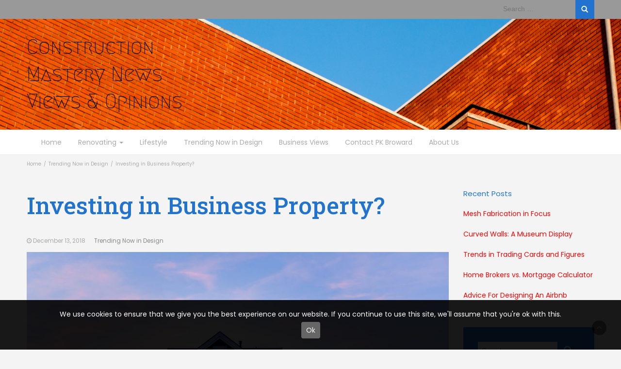

--- FILE ---
content_type: text/html; charset=UTF-8
request_url: https://pkbroward.com/investing-in-business-property/
body_size: 8462
content:
<!DOCTYPE html>
<html lang="en-AU">
<head>
	<meta charset="UTF-8">
	<meta name="viewport" content="width=device-width, initial-scale=1">
	<link rel="profile" href="http://gmpg.org/xfn/11">
	<link rel="pingback" href="https://pkbroward.com/xmlrpc.php">
	<title>Investing in Business Property? | Construction Mastery News Views &amp; Opinions</title>

		<!-- All in One SEO 4.1.4.4 -->
		<meta name="description" content="Real estate can be a great investment if done correctly, especially if you are selling land for development. It can generate you some extra income for a long-term investment." />
		<meta name="robots" content="max-image-preview:large" />
		<link rel="canonical" href="https://pkbroward.com/investing-in-business-property/" />
		<script type="application/ld+json" class="aioseo-schema">
			{"@context":"https:\/\/schema.org","@graph":[{"@type":"WebSite","@id":"https:\/\/pkbroward.com\/#website","url":"https:\/\/pkbroward.com\/","name":"Construction Mastery News Views & Opinions","inLanguage":"en-AU","publisher":{"@id":"https:\/\/pkbroward.com\/#organization"}},{"@type":"Organization","@id":"https:\/\/pkbroward.com\/#organization","name":"Construction Mastery News Views & Opinions","url":"https:\/\/pkbroward.com\/"},{"@type":"BreadcrumbList","@id":"https:\/\/pkbroward.com\/investing-in-business-property\/#breadcrumblist","itemListElement":[{"@type":"ListItem","@id":"https:\/\/pkbroward.com\/#listItem","position":1,"item":{"@type":"WebPage","@id":"https:\/\/pkbroward.com\/","name":"Home","url":"https:\/\/pkbroward.com\/"},"nextItem":"https:\/\/pkbroward.com\/investing-in-business-property\/#listItem"},{"@type":"ListItem","@id":"https:\/\/pkbroward.com\/investing-in-business-property\/#listItem","position":2,"item":{"@type":"WebPage","@id":"https:\/\/pkbroward.com\/investing-in-business-property\/","name":"Investing in Business Property?","description":"Real estate can be a great investment if done correctly, especially if you are selling land for development. It can generate you some extra income for a long-term investment.","url":"https:\/\/pkbroward.com\/investing-in-business-property\/"},"previousItem":"https:\/\/pkbroward.com\/#listItem"}]},{"@type":"Person","@id":"https:\/\/pkbroward.com\/author\/admin\/#author","url":"https:\/\/pkbroward.com\/author\/admin\/","name":"Admin","image":{"@type":"ImageObject","@id":"https:\/\/pkbroward.com\/investing-in-business-property\/#authorImage","url":"https:\/\/secure.gravatar.com\/avatar\/c848063b750491f496a70cc9ab391574?s=96&d=mm&r=g","width":96,"height":96,"caption":"Admin"}},{"@type":"WebPage","@id":"https:\/\/pkbroward.com\/investing-in-business-property\/#webpage","url":"https:\/\/pkbroward.com\/investing-in-business-property\/","name":"Investing in Business Property? | Construction Mastery News Views & Opinions","description":"Real estate can be a great investment if done correctly, especially if you are selling land for development. It can generate you some extra income for a long-term investment.","inLanguage":"en-AU","isPartOf":{"@id":"https:\/\/pkbroward.com\/#website"},"breadcrumb":{"@id":"https:\/\/pkbroward.com\/investing-in-business-property\/#breadcrumblist"},"author":"https:\/\/pkbroward.com\/author\/admin\/#author","creator":"https:\/\/pkbroward.com\/author\/admin\/#author","image":{"@type":"ImageObject","@id":"https:\/\/pkbroward.com\/#mainImage","url":"https:\/\/pkbroward.com\/wp-content\/uploads\/sites\/506\/2018\/12\/pexels-photo-106399.jpeg","width":1024,"height":683},"primaryImageOfPage":{"@id":"https:\/\/pkbroward.com\/investing-in-business-property\/#mainImage"},"datePublished":"2018-12-13T05:11:31+00:00","dateModified":"2018-12-13T05:11:31+00:00"},{"@type":"Article","@id":"https:\/\/pkbroward.com\/investing-in-business-property\/#article","name":"Investing in Business Property? | Construction Mastery News Views & Opinions","description":"Real estate can be a great investment if done correctly, especially if you are selling land for development. It can generate you some extra income for a long-term investment.","inLanguage":"en-AU","headline":"Investing in Business Property?","author":{"@id":"https:\/\/pkbroward.com\/author\/admin\/#author"},"publisher":{"@id":"https:\/\/pkbroward.com\/#organization"},"datePublished":"2018-12-13T05:11:31+00:00","dateModified":"2018-12-13T05:11:31+00:00","commentCount":1,"articleSection":"Trending Now in Design","mainEntityOfPage":{"@id":"https:\/\/pkbroward.com\/investing-in-business-property\/#webpage"},"isPartOf":{"@id":"https:\/\/pkbroward.com\/investing-in-business-property\/#webpage"},"image":{"@type":"ImageObject","@id":"https:\/\/pkbroward.com\/#articleImage","url":"https:\/\/pkbroward.com\/wp-content\/uploads\/sites\/506\/2018\/12\/pexels-photo-106399.jpeg","width":1024,"height":683}}]}
		</script>
		<!-- All in One SEO -->

<link rel='dns-prefetch' href='//maxcdn.bootstrapcdn.com' />
<link rel='dns-prefetch' href='//fonts.googleapis.com' />
<link rel='dns-prefetch' href='//s.w.org' />
<link rel="alternate" type="application/rss+xml" title="Construction Mastery News Views &amp; Opinions &raquo; Feed" href="https://pkbroward.com/feed/" />
<link rel='stylesheet' id='wp-block-library-css'  href='https://pkbroward.com/wp-includes/css/dist/block-library/style.min.css' type='text/css' media='all' />
<style id='wp-block-library-theme-inline-css' type='text/css'>
#start-resizable-editor-section{display:none}.wp-block-audio figcaption{color:#555;font-size:13px;text-align:center}.is-dark-theme .wp-block-audio figcaption{color:hsla(0,0%,100%,.65)}.wp-block-code{font-family:Menlo,Consolas,monaco,monospace;color:#1e1e1e;padding:.8em 1em;border:1px solid #ddd;border-radius:4px}.wp-block-embed figcaption{color:#555;font-size:13px;text-align:center}.is-dark-theme .wp-block-embed figcaption{color:hsla(0,0%,100%,.65)}.blocks-gallery-caption{color:#555;font-size:13px;text-align:center}.is-dark-theme .blocks-gallery-caption{color:hsla(0,0%,100%,.65)}.wp-block-image figcaption{color:#555;font-size:13px;text-align:center}.is-dark-theme .wp-block-image figcaption{color:hsla(0,0%,100%,.65)}.wp-block-pullquote{border-top:4px solid;border-bottom:4px solid;margin-bottom:1.75em;color:currentColor}.wp-block-pullquote__citation,.wp-block-pullquote cite,.wp-block-pullquote footer{color:currentColor;text-transform:uppercase;font-size:.8125em;font-style:normal}.wp-block-quote{border-left:.25em solid;margin:0 0 1.75em;padding-left:1em}.wp-block-quote cite,.wp-block-quote footer{color:currentColor;font-size:.8125em;position:relative;font-style:normal}.wp-block-quote.has-text-align-right{border-left:none;border-right:.25em solid;padding-left:0;padding-right:1em}.wp-block-quote.has-text-align-center{border:none;padding-left:0}.wp-block-quote.is-large,.wp-block-quote.is-style-large{border:none}.wp-block-search .wp-block-search__label{font-weight:700}.wp-block-group.has-background{padding:1.25em 2.375em;margin-top:0;margin-bottom:0}.wp-block-separator{border:none;border-bottom:2px solid;margin-left:auto;margin-right:auto;opacity:.4}.wp-block-separator:not(.is-style-wide):not(.is-style-dots){width:100px}.wp-block-separator.has-background:not(.is-style-dots){border-bottom:none;height:1px}.wp-block-separator.has-background:not(.is-style-wide):not(.is-style-dots){height:2px}.wp-block-table thead{border-bottom:3px solid}.wp-block-table tfoot{border-top:3px solid}.wp-block-table td,.wp-block-table th{padding:.5em;border:1px solid;word-break:normal}.wp-block-table figcaption{color:#555;font-size:13px;text-align:center}.is-dark-theme .wp-block-table figcaption{color:hsla(0,0%,100%,.65)}.wp-block-video figcaption{color:#555;font-size:13px;text-align:center}.is-dark-theme .wp-block-video figcaption{color:hsla(0,0%,100%,.65)}.wp-block-template-part.has-background{padding:1.25em 2.375em;margin-top:0;margin-bottom:0}#end-resizable-editor-section{display:none}
</style>
<link rel='stylesheet' id='contact-form-7-css'  href='https://pkbroward.com/wp-content/plugins/contact-form-7/includes/css/styles.css?ver=5.4.2' type='text/css' media='all' />
<link rel='stylesheet' id='mh-cookie-notice-styles-css'  href='https://pkbroward.com/wp-content/plugins/mh-cookie-notice/css/mh-cookie-notice.css' type='text/css' media='all' />
<link rel='stylesheet' id='simple-share-buttons-adder-font-awesome-css'  href='//maxcdn.bootstrapcdn.com/font-awesome/4.3.0/css/font-awesome.min.css' type='text/css' media='all' />
<link rel='stylesheet' id='ppress-frontend-css'  href='https://pkbroward.com/wp-content/plugins/wp-user-avatar/assets/css/frontend.min.css?ver=3.1.19' type='text/css' media='all' />
<link rel='stylesheet' id='ppress-flatpickr-css'  href='https://pkbroward.com/wp-content/plugins/wp-user-avatar/assets/flatpickr/flatpickr.min.css?ver=3.1.19' type='text/css' media='all' />
<link rel='stylesheet' id='ppress-select2-css'  href='https://pkbroward.com/wp-content/plugins/wp-user-avatar/assets/select2/select2.min.css' type='text/css' media='all' />
<link rel='stylesheet' id='bootstrap-css'  href='https://pkbroward.com/wp-content/themes/bootstrap-blog/css/bootstrap.css' type='text/css' media='all' />
<link rel='stylesheet' id='bootstrap-blog-style-css'  href='https://pkbroward.com/wp-content/themes/bootstrap-blog/style.css?1_0_1' type='text/css' media='all' />
<link rel='stylesheet' id='bootstrap-news-css'  href='https://pkbroward.com/wp-content/themes/bootstrap-news/style.css?ver=1.0.0' type='text/css' media='all' />
<link rel='stylesheet' id='font-awesome-css'  href='https://pkbroward.com/wp-content/themes/bootstrap-blog/css/font-awesome.css' type='text/css' media='all' />
<link rel='stylesheet' id='owl-css'  href='https://pkbroward.com/wp-content/themes/bootstrap-blog/css/owl.carousel.css' type='text/css' media='all' />
<link rel='stylesheet' id='bootstrap-blog-googlefonts-css'  href='https://fonts.googleapis.com/css?family=Poppins%3A200%2C300%2C400%2C500%2C600%2C700%2C800%2C900%7CRoboto+Slab%3A200%2C300%2C400%2C500%2C600%2C700%2C800%2C900%7CMegrim%3A200%2C300%2C400%2C500%2C600%2C700%2C800%2C900' type='text/css' media='all' />
<link rel='stylesheet' id='bootstrap-blog-dynamic-css-css'  href='https://pkbroward.com/wp-content/themes/bootstrap-blog/css/dynamic.css' type='text/css' media='all' />
<style id='bootstrap-blog-dynamic-css-inline-css' type='text/css'>

                body{ font: 400 14px/22px Poppins; color: #333; }
                header .logo img{ height: 84px; }
                header .logo h1{ font-size: 42px; font-family: Megrim; }
                section.top-bar{padding: 30px 0;}
                header .logo h1{color: #000}
                
                
                h1{ font: 500 49px Roboto Slab }
                h2{ font: 500 20px Roboto Slab }
                h3{ font: 500 18px Roboto Slab }
                h4{ font: 500 18px Roboto Slab }
                h5{ font: 400 15px Poppins }
                h6{ font: 400 12px Poppins }

                .navbar-nav > li > a {color: #aaa;}

                .main-nav{background-color: #ececec;}
                
                footer.main{background-color: #ececec;}

                
                /* Primary Colors */
                .pri-bg-color{background-color: #999;}

                /* Secondary Colors */
                a,a.readmore,.navbar-nav > .active > a,button.loadmore,.navbar-nav .current-menu-ancestor>a,.navbar-nav > .active > a, .navbar-nav > .active > a:hover,.dropdown-menu > .active > a, .dropdown-menu > .active > a:hover, .dropdown-menu > .active > a:focus{background:none;color: #ff0000;}

                /*Heading Title*/
                h1,h2,h3,h4,h5,h6{color: #2173ce;}

                /*Heading Link*/
                h2 a, h3 a,h4 a{color: #ce106d;}


                /*buttons*/
                header .search-submit,.widget .profile-link,
                .woocommerce #respond input#submit.alt, .woocommerce a.button.alt,
                .woocommerce button.button.alt, .woocommerce input.button.alt,.woocommerce #respond input#submit, .woocommerce a.button, .woocommerce button.button,
                .woocommerce input.button,form#wte_enquiry_contact_form input#enquiry_submit_button,#blossomthemes-email-newsletter-626 input.subscribe-submit-626,
                .jetpack_subscription_widget,.widget_search,.search-submit,.widget-instagram .owl-carousel .owl-nav .owl-prev,
                .widget-instagram .owl-carousel .owl-nav .owl-next,.widget_search input.search-submit,
                .featured-blog-view-4 h6.category a,.featured-blog-view-3 h6.category a,.featured-blog-view-2 h6.category a
                {background-color: #2173ce;}

               
        
</style>
<script type='text/javascript' src='https://pkbroward.com/wp-content/plugins/mh-cookie-notice/js/mh-cookie-notice.js' id='mh-cookie-notice-js-js'></script>
<script type='text/javascript' src='https://pkbroward.com/wp-content/plugins/mh-serverless-contact-form/js/mh-serverless-contact-form.js' id='mh-serverless-contact-form-js-js'></script>
<script type='text/javascript' src='https://pkbroward.com/wp-includes/js/jquery/jquery.min.js?ver=3.6.0' id='jquery-core-js'></script>
<script type='text/javascript' src='https://pkbroward.com/wp-includes/js/jquery/jquery-migrate.min.js?ver=3.3.2' id='jquery-migrate-js'></script>
<script type='text/javascript' src='https://pkbroward.com/wp-content/plugins/wp-user-avatar/assets/flatpickr/flatpickr.min.js' id='ppress-flatpickr-js'></script>
<script type='text/javascript' src='https://pkbroward.com/wp-content/plugins/wp-user-avatar/assets/select2/select2.min.js' id='ppress-select2-js'></script>
<script type='text/javascript' id='bootstrap_blog_loadmore-js-extra'>
/* <![CDATA[ */
var bootstrap_blog_loadmore_params = {"ajaxurl":"https:\/\/pkbroward.com\/wp-admin\/admin-ajax.php","current_page":"1","max_page":"1","cat":"0"};
/* ]]> */
</script>
<script type='text/javascript' src='https://pkbroward.com/wp-content/themes/bootstrap-blog/js/loadmore.js' id='bootstrap_blog_loadmore-js'></script>
<link rel="https://api.w.org/" href="https://pkbroward.com/wp-json/" /><link rel="alternate" type="application/json" href="https://pkbroward.com/wp-json/wp/v2/posts/832" /><link rel="EditURI" type="application/rsd+xml" title="RSD" href="https://pkbroward.com/xmlrpc.php?rsd" />
<meta name="generator" content="WordPress 5.8.1" />
<link rel='shortlink' href='https://pkbroward.com/?p=832' />
<link rel="alternate" type="application/json+oembed" href="https://pkbroward.com/wp-json/oembed/1.0/embed?url=https%3A%2F%2Fwp.madhouse.pub%2Fpkbroward-com%2Finvesting-in-business-property%2F" />
<link rel="alternate" type="text/xml+oembed" href="https://pkbroward.com/wp-json/oembed/1.0/embed?url=https%3A%2F%2Fwp.madhouse.pub%2Fpkbroward-com%2Finvesting-in-business-property%2F&#038;format=xml" />
<style type="text/css" id="custom-background-css">
body.custom-background { background-color: #f4f4f4; }
</style>
	<link rel="icon" href="https://pkbroward.com/wp-content/uploads/sites/506/2018/10/cropped-Screen-Shot-2018-10-27-at-11.23.06-am-32x32.png" sizes="32x32" />
<link rel="icon" href="https://pkbroward.com/wp-content/uploads/sites/506/2018/10/cropped-Screen-Shot-2018-10-27-at-11.23.06-am-192x192.png" sizes="192x192" />
<link rel="apple-touch-icon" href="https://pkbroward.com/wp-content/uploads/sites/506/2018/10/cropped-Screen-Shot-2018-10-27-at-11.23.06-am-180x180.png" />
<meta name="msapplication-TileImage" content="https://pkbroward.com/wp-content/uploads/sites/506/2018/10/cropped-Screen-Shot-2018-10-27-at-11.23.06-am-270x270.png" />
</head>
<body class="post-template-default single single-post postid-832 single-format-standard custom-background wp-embed-responsive group-blog">





<header>
	
	<section class="top-info pri-bg-color">
		<div class="container">
		<div class="row">
			<!-- Brand and toggle get grouped for better mobile display -->	
			<div class="col-xs-6">
				
							</div>

								<div class="col-xs-6 text-right"><div class="search-top"><form role="search" method="get" class="search-form" action="https://pkbroward.com/">
    <label>
        <span class="screen-reader-text">Search for:</span>
        <input type="search" class="search-field" placeholder="Search &hellip;"
            value="" name="s" title="Search for:" />
    </label>
    <input type="submit" class="search-submit" value="Search" />
</form>	</div></div>
						</div>
		</div>
	</section>

	<section class="top-bar"  style="background-image:url(https://pkbroward.com/wp-content/uploads/sites/506/2019/02/construction-mastery.png)" >
		<div class="container">
			<div class="row">
				<div class="col-sm-4 logo text-left">			
							      			<a href="https://pkbroward.com/">
		      				<h1 class="site-title">Construction Mastery News Views &amp; Opinions</h1>
		      				<h2 class="site-description"></h2>
		      			</a>
      								</div>

				
			</div>
		</div> <!-- /.end of container -->
	</section> <!-- /.end of section -->

	



	<section  class="main-nav nav-three  sticky-header">
		<div class="container">
			<nav class="navbar">
		      	<button type="button" class="navbar-toggle collapsed" data-toggle="collapse" data-target="#bs-example-navbar-collapse-1">
			        <span class="sr-only">Toggle navigation</span>
			        <span class="icon-bar"></span>
			        <span class="icon-bar"></span>
			        <span class="icon-bar"></span>
		      	</button>	    
				<!-- Collect the nav links, forms, and other content for toggling -->
				<div class="collapse navbar-collapse" id="bs-example-navbar-collapse-1">  							
					<div class="menu-new-home-menu-container"><ul id="menu-new-home-menu" class="nav navbar-nav"><li id="menu-item-765" class="menu-item menu-item-type-custom menu-item-object-custom menu-item-home menu-item-765"><a title="Home" href="https://pkbroward.com/">Home</a></li>
<li id="menu-item-768" class="menu-item menu-item-type-taxonomy menu-item-object-category menu-item-has-children menu-item-768 dropdown"><a title="Renovating" href="https://pkbroward.com/category/renovating/">Renovating <span class="caret"></span></a>
<ul role="menu" class=" dropdown-menu">
	<li id="menu-item-770" class="menu-item menu-item-type-taxonomy menu-item-object-category menu-item-770"><a title="Tips and Tricks" href="https://pkbroward.com/category/tips-and-tricks/">Tips and Tricks</a></li>
	<li id="menu-item-771" class="menu-item menu-item-type-taxonomy menu-item-object-category menu-item-771"><a title="Trend" href="https://pkbroward.com/category/trend/">Trend</a></li>
	<li id="menu-item-769" class="menu-item menu-item-type-taxonomy menu-item-object-category menu-item-769"><a title="Residential Buildings" href="https://pkbroward.com/category/residential-buildings/">Residential Buildings</a></li>
	<li id="menu-item-766" class="menu-item menu-item-type-taxonomy menu-item-object-category menu-item-766"><a title="Commercial Buildings" href="https://pkbroward.com/category/commercial-buildings/">Commercial Buildings</a></li>
</ul>
</li>
<li id="menu-item-767" class="menu-item menu-item-type-taxonomy menu-item-object-category menu-item-767"><a title="Lifestyle" href="https://pkbroward.com/category/lifestyle/">Lifestyle</a></li>
<li id="menu-item-772" class="menu-item menu-item-type-taxonomy menu-item-object-category current-post-ancestor current-menu-parent current-post-parent menu-item-772"><a title="Trending Now in Design" href="https://pkbroward.com/category/trending-now-in-design/">Trending Now in Design</a></li>
<li id="menu-item-773" class="menu-item menu-item-type-taxonomy menu-item-object-category menu-item-773"><a title="Business Views" href="https://pkbroward.com/category/business-views/">Business Views</a></li>
<li id="menu-item-764" class="menu-item menu-item-type-post_type menu-item-object-page menu-item-764"><a title="Contact PK Broward" href="https://pkbroward.com/contact-pk-broward/">Contact PK Broward</a></li>
<li id="menu-item-763" class="menu-item menu-item-type-post_type menu-item-object-page menu-item-763"><a title="About Us" href="https://pkbroward.com/about-us/">About Us</a></li>
</ul></div>			        
			    </div> <!-- /.end of collaspe navbar-collaspe -->
			</nav>
		</div>

	</section>
</header>
               
	<div class="breadcrumbs">
		<div class="container"><nav role="navigation" aria-label="Breadcrumbs" class="bootstrap-blog breadcrumbs" itemprop="breadcrumb"><h2 class="trail-browse"></h2><ul class="trail-items" itemscope itemtype="http://schema.org/BreadcrumbList"><meta name="numberOfItems" content="3" /><meta name="itemListOrder" content="Ascending" /><li itemprop="itemListElement" itemscope itemtype="http://schema.org/ListItem" class="trail-item trail-begin"><a href="https://pkbroward.com/" rel="home" itemprop="item"><span itemprop="name">Home</span></a><meta itemprop="position" content="1" /></li><li itemprop="itemListElement" itemscope itemtype="http://schema.org/ListItem" class="trail-item"><a href="https://pkbroward.com/category/trending-now-in-design/" itemprop="item"><span itemprop="name">Trending Now in Design</span></a><meta itemprop="position" content="2" /></li><li itemprop="itemListElement" itemscope itemtype="http://schema.org/ListItem" class="trail-item trail-end"><span itemprop="item"><span itemprop="name">Investing in Business Property?</span></span><meta itemprop="position" content="3" /></li></ul></nav></div>
	</div>

<div class="inside-page">
  <div class="container">
    <div class="row"> 

      <div class="col-sm-9">
        <section class="page-section">
          <div class="detail-content">

                                
              

<h1 class="page-title">Investing in Business Property?</h1>

<div class="single-post">
        
                      <div class="info">
              <ul class="list-inline">


                
                                                    <li><i class="fa fa-clock-o"></i> <a href="https://pkbroward.com/2018/12/13/">December 13, 2018</a></li>
                
                                    <li>
                                                 <h6 class="category"><a href="https://pkbroward.com/category/trending-now-in-design/">Trending Now in Design</a></h6>
                                            </li>
                
                                                                  

                                
              </ul>
            </div>
          
 


  <div class="post-content">
    
          <figure class="feature-image">
        <img width="1024" height="683" src="https://pkbroward.com/wp-content/uploads/sites/506/2018/12/pexels-photo-106399.jpeg" class="attachment-full size-full wp-post-image" alt="" loading="lazy" srcset="https://pkbroward.com/wp-content/uploads/sites/506/2018/12/pexels-photo-106399.jpeg 1024w, https://pkbroward.com/wp-content/uploads/sites/506/2018/12/pexels-photo-106399-300x200.jpeg 300w, https://pkbroward.com/wp-content/uploads/sites/506/2018/12/pexels-photo-106399-768x512.jpeg 768w" sizes="(max-width: 1024px) 100vw, 1024px" />      </figure>      
        
    
    <article>
      <p>Real estate can be a great investment if done correctly, <a href="https://www.fitzroys.com.au/who-we-are">especially if you are selling land for development</a>. It can generate you some extra income and works well for a long-term investment if you can increase the home’s value over time. Be sure you think about investing first before jumping the gun. You need to be aware you will need a substantial amount of money upfront as a deposit when buying a home.<br />
Properties are expensive, and you will be up for the costs of ongoing maintenance and the income gaps if you are waiting for a tenant to move in.</p>
<p>Here is the info you need to know before you make an investment into real estate.</p>
<p><img loading="lazy" class="size-medium wp-image-834 aligncenter" src="https://pkbroward.com/wp-content/uploads/sites/506/2018/12/pexels-photo-1288482-300x200.jpeg" alt="" width="300" height="200" srcset="https://pkbroward.com/wp-content/uploads/sites/506/2018/12/pexels-photo-1288482-300x200.jpeg 300w, https://pkbroward.com/wp-content/uploads/sites/506/2018/12/pexels-photo-1288482-768x513.jpeg 768w, https://pkbroward.com/wp-content/uploads/sites/506/2018/12/pexels-photo-1288482.jpeg 1024w" sizes="(max-width: 300px) 100vw, 300px" /></p>
<p><b>Paying with cash</b></p>
<p>You need to ensure you can make the mortgage payments without relying on the rental income or borrowing the money. If you cannot make the payments with your own cash, then steer clear on investing until you are in a better situation. People tend to think about the rental income coming in all the time. However, there can be times when you don’t have any renters at all. If you cannot afford to fill in the rental payments when there is a gap, and you don’t have anyone in there renting; then it will be a burden in which you will most likely borrow money to make payments then struggle to pay the loan repayments. This can become a huge mess of borrowing money then making the repayments plus interest.<br />
If you miss a mortgage payment, then it will default on your account which will damage your credit rating and make it harder to get anymore finance if you really need it.</p>
<p><b>Organise your other expenses</b></p>
<p>When you have purchased <a href="https://www.fitzroys.com.au/services/agency">property or are thinking of retail leasing</a> solely for an investment purpose, then you need to include the upkeep of the house, repairs, taxes and rates. Most often when you buy an investment property, it will need work done before people can move in so allow money for this as well.  You will need to ensure the home and plan out the cost. There will be funds needed for a lawyer when you sign the contract of the home, and they certainly are not cheap.</p>
<p><b>Research the Property </b></p>
<p>When searching for a property, there are other things other than the state of the home that needs to be taking into consideration. Look into whether there are roads or paths being put near the home and will it affect property value. Be sure there is a lien on the home and what the neighbourhood is like. Once you have done the research needed you should be able to make the right decisions for an investment.</p>
<p><b>Starting small</b></p>
<p>When you are just starting out be sure to start small. Some will purchase a home with a basement set up like an apartment, so you can rent one and live in the other. You may have to live in a small cheap place before you get the money you need to invest. Once starting small you will eventually become <a href="https://en.wikipedia.org/wiki/Landlord" class="external" rel="nofollow">comfortable with being a landlord</a> and working out your finances.<br />
Once everything has settled, and you are far into your landlord career you can then purchase a bigger property that has more income potential and build up from there.</p>
<p><iframe loading="lazy" width="640" height="360" src="https://www.youtube.com/embed/r1hb00DsPOo?feature=oembed" frameborder="0" allow="accelerometer; autoplay; encrypted-media; gyroscope; picture-in-picture" allowfullscreen></iframe></p>
      
           
    </article>

    </div>

    
        
  </div>


                          	<div id="comments" class="comments-area">
		
		
		
			</div><!-- #comments -->
          </div><!-- /.end of deatil-content -->
        </section> <!-- /.end of section -->  
      </div>

      <div class="col-sm-3">
<div id="secondary" class="widget-area" role="complementary">
	
		<aside id="recent-posts-2" class="widget widget_recent_entries">
		<h5 class="widget-title">Recent Posts</h5>
		<ul>
											<li>
					<a href="https://pkbroward.com/mesh-fabrication-in-focus/">Mesh Fabrication in Focus</a>
									</li>
											<li>
					<a href="https://pkbroward.com/curved-walls-a-museum-display/">Curved Walls: A Museum Display</a>
									</li>
											<li>
					<a href="https://pkbroward.com/trends-in-trading-cards-and-figures/">Trends in Trading Cards and Figures</a>
									</li>
											<li>
					<a href="https://pkbroward.com/home-brokers-vs-mortgage-calculator/">Home Brokers vs. Mortgage Calculator</a>
									</li>
											<li>
					<a href="https://pkbroward.com/advice-for-designing-an-airbnb/">Advice For Designing An Airbnb</a>
									</li>
					</ul>

		</aside><aside id="search-2" class="widget widget_search"><form role="search" method="get" class="search-form" action="https://pkbroward.com/">
    <label>
        <span class="screen-reader-text">Search for:</span>
        <input type="search" class="search-field" placeholder="Search &hellip;"
            value="" name="s" title="Search for:" />
    </label>
    <input type="submit" class="search-submit" value="Search" />
</form>	</aside></div><!-- #secondary --></div>

    </div>
  </div>
</div>

	<footer class="main">
		<div class="container">
		<aside id="text-6" class="widget widget_text">			<div class="textwidget"><p>Copyright All Rights Reserved 2018 P. K. Broward</p>
</div>
		</aside><aside id="block-8" class="widget widget_block widget_media_image">
<figure class="wp-block-image size-full"><a href="https://madscientist.digital/"><img loading="lazy" width="728" height="90" src="https://pkbroward.com/wp-content/uploads/sites/506/2024/09/SEO-agency-2.png" alt="SEO agency" class="wp-image-1114" srcset="https://pkbroward.com/wp-content/uploads/sites/506/2024/09/SEO-agency-2.png 728w, https://pkbroward.com/wp-content/uploads/sites/506/2024/09/SEO-agency-2-300x37.png 300w" sizes="(max-width: 728px) 100vw, 728px" /></a></figure>
</aside><aside id="block-11" class="widget widget_block widget_media_image">
<figure class="wp-block-image size-full"><a href="https://adventureplus.net.au/"><img loading="lazy" width="728" height="90" src="https://pkbroward.com/wp-content/uploads/sites/506/2024/10/outdoor-play-equipment-4.png" alt="outdoor play equipment" class="wp-image-1122" srcset="https://pkbroward.com/wp-content/uploads/sites/506/2024/10/outdoor-play-equipment-4.png 728w, https://pkbroward.com/wp-content/uploads/sites/506/2024/10/outdoor-play-equipment-4-300x37.png 300w" sizes="(max-width: 728px) 100vw, 728px" /></a></figure>
</aside>	</div>
	</footer>
		<div class="copyright text-center spacer">
			        	&copy; Copyright 2018		</div>
		<div class="scroll-top-wrapper"> <span class="scroll-top-inner"><i class="fa fa-2x fa-angle-up"></i></span></div> 
		
		<div id="cookie-notice"> 
         <div class="cookie-notice-container"> 
            <p>We use cookies to ensure that we give you the best experience on our website. If you continue to use this site, we'll assume that you're ok with this.</p> 
            <a onClick="acceptCookie()" id="accept-cookie-notice">Ok</a>      
            <a onClick="closeCookieNotice()" id="close-cookie-notice">
               <svg xmlns="http://www.w3.org/2000/svg" viewBox="0 0 512 512">
                  <path d="M464 32H48C21.5 32 0 53.5 0 80v352c0 26.5 21.5 48 48 48h416c26.5 0 48-21.5 48-48V80c0-26.5-21.5-48-48-48zm16 400c0 8.8-7.2 16-16 16H48c-8.8 0-16-7.2-16-16V80c0-8.8 7.2-16 16-16h416c8.8 0 16 7.2 16 16v352zM348.6 188.3L280.9 256l67.7 67.7c4.6 4.6 4.6 12 0 16.6l-8.3 8.3c-4.6 4.6-12 4.6-16.6 0L256 280.9l-67.7 67.7c-4.6 4.6-12 4.6-16.6 0l-8.3-8.3c-4.6-4.6-4.6-12 0-16.6l67.7-67.7-67.7-67.7c-4.6-4.6-4.6-12 0-16.6l8.3-8.3c4.6-4.6 12-4.6 16.6 0l67.7 67.7 67.7-67.7c4.6-4.6 12-4.6 16.6 0l8.3 8.3c4.5 4.6 4.5 12 0 16.6z"/>
               </svg>
            </a>
         </div>
      </div><script type='text/javascript' src='https://pkbroward.com/wp-includes/js/dist/vendor/regenerator-runtime.min.js?ver=0.13.7' id='regenerator-runtime-js'></script>
<script type='text/javascript' src='https://pkbroward.com/wp-includes/js/dist/vendor/wp-polyfill.min.js?ver=3.15.0' id='wp-polyfill-js'></script>
<script type='text/javascript' id='contact-form-7-js-extra'>
/* <![CDATA[ */
var wpcf7 = {"api":{"root":"https:\/\/pkbroward.com\/wp-json\/","namespace":"contact-form-7\/v1"}};
/* ]]> */
</script>
<script type='text/javascript' src='https://pkbroward.com/wp-content/plugins/contact-form-7/includes/js/index.js?ver=5.4.2' id='contact-form-7-js'></script>
<script type='text/javascript' src='https://pkbroward.com/wp-content/plugins/simple-share-buttons-adder/js/ssba.js' id='simple-share-buttons-adder-ssba-js'></script>
<script type='text/javascript' id='simple-share-buttons-adder-ssba-js-after'>
Main.boot( [] );
</script>
<script type='text/javascript' id='ppress-frontend-script-js-extra'>
/* <![CDATA[ */
var pp_ajax_form = {"ajaxurl":"https:\/\/pkbroward.com\/wp-admin\/admin-ajax.php","confirm_delete":"Are you sure?","deleting_text":"Deleting...","deleting_error":"An error occurred. Please try again.","nonce":"b49ad93105","disable_ajax_form":"false"};
/* ]]> */
</script>
<script type='text/javascript' src='https://pkbroward.com/wp-content/plugins/wp-user-avatar/assets/js/frontend.min.js?ver=3.1.19' id='ppress-frontend-script-js'></script>
<script type='text/javascript' src='https://pkbroward.com/wp-content/themes/bootstrap-blog/js/script.js?ver=1.0.0' id='bootstrap-blog-scripts-js'></script>
<script type='text/javascript' src='https://pkbroward.com/wp-content/themes/bootstrap-blog/js/bootstrap.js?ver=3.3.6' id='bootstrap-js'></script>
<script type='text/javascript' src='https://pkbroward.com/wp-content/themes/bootstrap-blog/js/owl.carousel.js?ver=2.2.1' id='owl-js'></script>
	</body>
</html>

--- FILE ---
content_type: text/css; charset=UTF-8
request_url: https://pkbroward.com/wp-content/themes/bootstrap-blog/style.css?1_0_1
body_size: 10154
content:
/*
Theme Name: Bootstrap Blog
Theme URI: https://thebootstrapthemes.com/downloads/bootstrap-blog-pro/
Author: thebootstrapthemes
Author URI: http://thebootstrapthemes.com
Description: Bootstrap Blog is a WordPress blog theme. It is perfect for lifestyle bloggers, style guides, personal bloggers, feminine, traveller, journal, photographers and is very easy to use and customize with live preview. It supports Woocommerce plugin and is SEO optimized.
Version: 10.1.4
Tested up to: 5.8
Requires PHP: 5.6
License: GNU General Public License v2 or later
License URI: http://www.gnu.org/licenses/gpl-2.0.html
Text Domain: bootstrap-blog
Tags: right-sidebar, portfolio, e-commerce, theme-options, featured-images, rtl-language-support, grid-layout, editor-style, custom-header, threaded-comments, custom-background, custom-colors, blog, footer-widgets, custom-logo, custom-menu

This theme, like WordPress, is licensed under the GPL.
Use it to make something cool, have fun, and share what you've learned with others.

bootstrap-blog is based on Underscores http://underscores.me/, (C) 2012-2015 thebootstrapthemes.
bootstrap-blog is distributed under the terms of the GNU GPL v2 or later.

Normalizing styles have been helped along thanks to the fine work of
Nicolas Gallagher and Jonathan Neal http://necolas.github.com/normalize.css/
*/
/*--------------------------------------------------------------
>>> TABLE OF CONTENTS:
----------------------------------------------------------------
# Normalize
# Typography
# Elements
# Forms
# Navigation
	## Links
	## Menus
# Accessibility
# Alignments
# Clearings
# Widgets
# Content
    ## Posts and pages
	## Asides
	## Comments
# Infinite scroll
# Media
	## Captions
	## Galleries
--------------------------------------------------------------*/
/*--------------------------------------------------------------
# Normalize
--------------------------------------------------------------*/


html {
    font-family: sans-serif;
    -webkit-text-size-adjust: 100%;
    -ms-text-size-adjust: 100%;
}
body {
    margin: 0;
}
article,
aside,
details,
figcaption,
figure,
footer,
header,
main,
menu,
nav,
section,
summary {
    display: block;
}
audio,
canvas,
progress,
video {
    display: inline-block;
    vertical-align: baseline;
}
audio:not([controls]) {
    display: none;
    height: 0;
}
[hidden],
template {
    display: none;
}
a {
    background-color: transparent;
}
a:active,
a:hover {
    outline: 0;
}
abbr[title] {
    border-bottom: 1px dotted;
}
b,
strong {
    font-weight: bold;
}
dfn {
    font-style: italic;
}
h1 {
    font-size: 2em;
    margin: 0.67em 0;
}
mark {
    background: #ff0;
    color: #000;
}
small {
    font-size: 80%;
}
sub,
sup {
    font-size: 75%;
    line-height: 0;
    position: relative;
    vertical-align: baseline;
}
sup {
    top: -0.5em;
}
sub {
    bottom: -0.25em;
}
img {
    border: 0;
}
svg:not(:root) {
    overflow: hidden;
}
figure {
    padding: 15px;
}
hr {
    box-sizing: content-box;
    height: 0;
}
pre {
    overflow: auto;
}
code,
kbd,
pre,
samp {
    font-family: monospace, monospace;
    font-size: 1em;
}
button,
input,
optgroup,
select,
textarea {
    color: inherit;
    font: inherit;
    margin: 0;
}
button {
    overflow: visible;
}
button,
select {
    text-transform: none;
}
button,
html input[type="button"],
input[type="reset"],
input[type="submit"] {
    -webkit-appearance: button;
    cursor: pointer;
}
button[disabled],
html input[disabled] {
    cursor: default;
}
button::-moz-focus-inner,
input::-moz-focus-inner {
    border: 0;
    padding: 0;
}
input {
    line-height: normal;
}
input[type="checkbox"],
input[type="radio"] {
    box-sizing: border-box;
    padding: 0;
}
input[type="number"]::-webkit-inner-spin-button,
input[type="number"]::-webkit-outer-spin-button {
    height: auto;
}
input[type="search"] {
    -webkit-appearance: textfield;
    box-sizing: content-box;
}
input[type="search"]::-webkit-search-cancel-button,
input[type="search"]::-webkit-search-decoration {
    -webkit-appearance: none;
}
fieldset {
    border: 1px solid #c0c0c0;
    margin: 0 2px;
    padding: 0.35em 0.625em 0.75em;
}
legend {
    border: 0;
    padding: 0;
}
textarea {
    overflow: auto;
}
optgroup {
    font-weight: bold;
}
table {
    border-collapse: collapse;
    border-spacing: 0;
}
td,
th {
    padding: 0;
}
/*--------------------------------------------------------------
# Typography
--------------------------------------------------------------*/

body,
button,
input,
select,
textarea {
    color: #404040;
    font-family: sans-serif;
    font-size: 16px;
    font-size: 1rem;
    line-height: 1.5;
}
h1,
h2,
h3,
h4,
h5,
h6 {
    clear: both;line-height: 1.35em !important;
}
p {
    margin-bottom: 1.5em;
}
dfn,
cite,
em,
i {
    font-style: italic;
}
blockquote {
    margin: 0 1.5em;
}
address {
    margin: 0 0 1.5em;
}
pre {
    background: #eee;
    font-family: "Courier 10 Pitch", Courier, monospace;
    line-height: 1.6;
    margin-bottom: 1.6em;
    max-width: 100%;
    overflow: auto;
    padding: 1.6em;
}
code,
kbd,
tt,
var {
    font-family: Monaco, Consolas, "Andale Mono", "DejaVu Sans Mono", monospace;
    font-size: 15px;
    font-size: 0.9375rem;
}
abbr,
acronym {
    border-bottom: 1px dotted #666;
    cursor: help;
}
mark,
ins {
    background: #fff9c0;
    text-decoration: none;
}
big {
    font-size: 125%;
}
/*--------------------------------------------------------------
# Elements
--------------------------------------------------------------*/

html {
    box-sizing: border-box;
}
*,
*:before,
*:after {
    /* Inherit box-sizing to make it easier to change the property for components that leverage other behavior; see http://css-tricks.com/inheriting-box-sizing-probably-slightly-better-best-practice/ */
    
    box-sizing: inherit;
}
blockquote:before,
blockquote:after,
q:before,
q:after {
    content: "";
}
blockquote,
q {
    quotes: "" "";
}
blockquote{
    border: none;
    margin: 30px 0;
    text-align: center;
    border-top: 5px solid #eee;
    border-bottom: 5px solid #eee;
    padding: 30px 0;
    font-size: 1.5em;
    font-style: italic;
}
hr {
    background-color: #ccc;
    border: 0;
    height: 1px;
    margin-bottom: 1.5em;
}
ul,
ol {
    margin: 0 0 1.5em 3em;
}
ul {
    list-style: disc;
}
ol {
    list-style: decimal;
}
li > ul,
li > ol {
    margin-bottom: 0;
    margin-left: 1.5em;
}
dt {
    font-weight: bold;
}
dd {
    margin: 0 1.5em 1.5em;
}
img {
    height: auto;
    /* Make sure images are scaled correctly. */
    
    max-width: 100%;
    /* Adhere to container width. */
}
table {
    margin: 0 0 1.5em;
    width: 100%;
}
/*--------------------------------------------------------------
## Links
--------------------------------------------------------------*/

a {
    color: royalblue;
}
a:visited {
    color: purple;
}
a:hover,
a:focus,
a:active {
    color: midnightblue;
}
a:focus {
    outline: thin dotted;
}
a:hover,
a:active {
    outline: 0;
}
/*--------------------------------------------------------------
## Menus
--------------------------------------------------------------*/

.main-navigation {
    clear: both;
    display: block;
    float: left;
    width: 100%;
}
.main-navigation ul {
    display: none;
    list-style: none;
    margin: 0;
    padding-left: 0;
}
.main-navigation li {
    float: left;
    position: relative;
}
.main-navigation a {
    display: block;
    text-decoration: none;
}
.main-navigation ul ul {
    box-shadow: 0 3px 3px rgba(0, 0, 0, 0.2);
    float: left;
    position: absolute;
    top: 1.5em;
    left: -999em;
    z-index: 99999;
}
.main-navigation ul ul ul {
    left: -999em;
    top: 0;
}
.main-navigation ul ul a {
    width: 200px;
}
.main-navigation ul ul li {} .main-navigation li:hover > a,
.main-navigation li.focus > a {} .main-navigation ul ul:hover > a,
.main-navigation ul ul .focus > a {} .main-navigation ul ul a:hover,
.main-navigation ul ul a.focus {} .main-navigation ul li:hover > ul,
.main-navigation ul li.focus > ul {
    left: auto;
}
.main-navigation ul ul li:hover > ul,
.main-navigation ul ul li.focus > ul {
    left: 100%;
}
.main-navigation .current_page_item > a,
.main-navigation .current-menu-item > a,
.main-navigation .current_page_ancestor > a,
.main-navigation .current-menu-ancestor > a {}
/* Small menu. */

.menu-toggle,
.main-navigation.toggled ul {
    display: block;
}
@media screen and (min-width: 37.5em) {
    .menu-toggle {
        display: none;
    }
    .main-navigation ul {
        display: block;
    }
}
.site-main .comment-navigation,
.site-main .posts-navigation,
.site-main .post-navigation {
    margin: 0 0 1.5em;
    overflow: hidden;
}
.comment-navigation .nav-previous,
.posts-navigation .nav-previous,
.post-navigation .nav-previous {
    float: left;
    width: 50%;
}
.comment-navigation .nav-next,
.posts-navigation .nav-next,
.post-navigation .nav-next {
    float: right;
    text-align: right;
    width: 50%;
}
/*--------------------------------------------------------------
# Accessibility
--------------------------------------------------------------*/
/* Text meant only for screen readers. */

.screen-reader-text {
    clip: rect(1px, 1px, 1px, 1px);
    position: absolute !important;
    height: 1px;
    width: 1px;
    overflow: hidden;
}
.screen-reader-text:focus {
    background-color: #f1f1f1;
    border-radius: 3px;
    box-shadow: 0 0 2px 2px rgba(0, 0, 0, 0.6);
    clip: auto !important;
    color: #21759b;
    display: block;
    font-size: 14px;
    font-size: 0.875rem;
    font-weight: bold;
    height: auto;
    left: 5px;
    line-height: normal;
    padding: 15px 23px 14px;
    text-decoration: none;
    top: 5px;
    width: auto;
    z-index: 100000;
    /* Above WP toolbar. */
}
/* Do not show the outline on the skip link target. */

#content[tabindex="-1"]:focus {
    outline: 0;
}
/*--------------------------------------------------------------
# Alignments
--------------------------------------------------------------*/

.alignleft {
    display: inline;
    float: left;
    margin-right: 1.5em;
}
.alignright {
    display: inline;
    float: right;
    margin-left: 1.5em;
}
.aligncenter {
    clear: both;
    display: block;
    margin-left: auto;
    margin-right: auto;
}
/*--------------------------------------------------------------
# Clearings
--------------------------------------------------------------*/

.clear:before,
.clear:after,
.entry-content:before,
.entry-content:after,
.comment-content:before,
.comment-content:after,
.site-header:before,
.site-header:after,
.site-content:before,
.site-content:after,
.site-footer:before,
.site-footer:after {
    content: "";
    display: table;
    table-layout: fixed;
}
.clear:after,
.entry-content:after,
.comment-content:after,
.site-header:after,
.site-content:after,
.site-footer:after {
    clear: both;
}
/*--------------------------------------------------------------
# Widgets
--------------------------------------------------------------*/

.widget {
    margin: 0 0 1.5em;
}
/* Make sure select elements fit in widgets. */

.widget select {
    max-width: 100%;
}
/*--------------------------------------------------------------
# Content
--------------------------------------------------------------*/
/*--------------------------------------------------------------
## Posts and pages
--------------------------------------------------------------*/

.sticky {
    display: block;
}
.hentry {
    margin: 0 0 1.5em;
}
.byline,
.updated:not(.published) {
    display: none;
}
.single .byline,
.group-blog .byline {
    display: inline;
}
.page-content,
.entry-content,
.entry-summary {
    margin: 1.5em 0 0;
}
.page-links {
    clear: both;
    margin: 0 0 1.5em;
}
/*--------------------------------------------------------------
## Asides
--------------------------------------------------------------*/

.blog .format-aside .entry-title,
.archive .format-aside .entry-title {
    display: none;
}
/*--------------------------------------------------------------
## Comments
--------------------------------------------------------------*/

.comment-content a {
    word-wrap: break-word;
}
.bypostauthor {
    display: block;
}
/*--------------------------------------------------------------
# Infinite scroll
--------------------------------------------------------------*/
/* Globally hidden elements when Infinite Scroll is supported and in use. */

.infinite-scroll .posts-navigation,
/* Older / Newer Posts Navigation (always hidden) */

.infinite-scroll.neverending .site-footer {
    /* Theme Footer (when set to scrolling) */
    
    display: none;
}
/* When Infinite Scroll has reached its end we need to re-display elements that were hidden (via .neverending) before. */

.infinity-end.neverending .site-footer {
    display: block;
}
/*--------------------------------------------------------------
# Media
--------------------------------------------------------------*/

.page-content .wp-smiley,
.entry-content .wp-smiley,
.comment-content .wp-smiley {
    border: none;
    margin-bottom: 0;
    margin-top: 0;
    padding: 0;
}
/* Make sure embeds and iframes fit their containers. */

embed,
iframe,
object {
    max-width: 100%;
}
/*--------------------------------------------------------------
## Captions
--------------------------------------------------------------*/

.wp-caption {
    margin-bottom: 1.5em;
    max-width: 100%;
}
.wp-caption img[class*="wp-image-"] {
    display: block;
    margin-left: auto;
    margin-right: auto;
}
.wp-caption .wp-caption-text {
    margin: 0.8075em 0;
}
.wp-caption-text {
    text-align: center;
}
/*--------------------------------------------------------------
## Galleries
--------------------------------------------------------------*/

.gallery {
    margin-bottom: 1.5em;
}
.gallery-item {
    display: inline-block;
    text-align: center;
    vertical-align: top;
    width: 100%;
}
.gallery-columns-2 .gallery-item {
    max-width: 50%;
}
.gallery-columns-3 .gallery-item {
    max-width: 33.33%;
}
.gallery-columns-4 .gallery-item {
    max-width: 25%;
}
.gallery-columns-5 .gallery-item {
    max-width: 20%;
}
.gallery-columns-6 .gallery-item {
    max-width: 16.66%;
}
.gallery-columns-7 .gallery-item {
    max-width: 14.28%;
}
.gallery-columns-8 .gallery-item {
    max-width: 12.5%;
}
.gallery-columns-9 .gallery-item {
    max-width: 11.11%;
}
.gallery-caption {
    display: block;
}
/*--------------------------------------------------------------
## Main style starts here
--------------------------------------------------------------*/




body {
    font: 400 14px/22px Droid Serif;
    color: #333;
    background-color: #fff;
}
.btn {
    color: #fff !important;
    border-radius: 0;
    border: none;
    text-transform: uppercase;
    padding: 5px 25px;
}
a,
a:visited {
    color: #333;
    text-decoration: none;outline: 0;
}
a:hover,a:focus {
    color: #666;text-decoration: none;outline: 0;
}
img,
input,
a.readmore,
a.readmore:hover,
a.readmore:active,
a.readmore:focus {
    text-decoration: none;
    -webkit-transition: all 0.3s ease-in-out;
    -moz-transition: all 0.3s ease-in-out;
    -ms-transition: all 0.3s ease-in-out;
    -o-transition: all 0.3s ease-in-out;
    transition: all 0.3s ease-in-out;
    outline: 0;
}
label{display: block;}
input, select, textarea {font-size: 1em;padding: 8px;font-weight: normal;width: 100%;border: 1px solid #e0e0e0;}



h1.entry-title,h1.page-title{margin: 0 0 30px 0;}
h2.page-title{margin: 0 0 20px 0;}
.news-title{margin: 0 0 10px 0;}
.section-heading{margin: 0 0 15px 0;}

h5.widget-title{margin: 0 0 10px 0;}
h6.category{display: inline-block;margin-top: 0;margin-right: 5px;margin-bottom: 10px;}
h6.category a{color:#888;}
h6.category a:hover{color: #000;}

a.readmore {font-size: 11px;text-transform: uppercase;letter-spacing: 1px;font-weight: 600;}
a.readmore:hover{color: #999;}
.spacer {padding-top: 60px;padding-bottom: 60px;}
.container{max-width: 1200px;width: 100%;}

header{background-color: #fff;border: none;margin-bottom: 50px;}


header .top-head .logo{align-items: center;display: -webkit-flex;}

/*
header .main-logo{float: left;}
header .main-logo img{width: auto;height: 60px;}*/

header .top-bar {padding: 30px 0;background-position: center;background-size: cover;background-repeat: no-repeat;}

header .top-bar .top-head-1{display: flex}
header .top-bar .top-head-1 .social-icons,header .top-bar .top-head-1 .search-top{position: absolute;top: 50%;transform: translateY(-50%);-moz-transform: translateY(-50%);-webkit-transform: translateY(-50%);transform: translateY(-50%);}
header .top-bar .top-head-1 .social-icons{left: 15px;}
header .top-bar .top-head-1 .search-top{right: 15px;}
header .top-bar .top-head-1 .logo{display: inline-block;}

.social-icons ul{margin: 0;}
.social-icons li{padding: 0;float: left;}
header .top-bar .social-icons li a{border-radius: 0;width: 35px;background-color: #000;line-height: 27px;display: inline-block;padding: 4px;width: 35px;color: #fff;text-align: center;border-radius: 50%;margin-right: 5px;}
header .top-bar .social-icons li.facebook a{background: #507cbe;}
header .top-bar .social-icons li.twitter a{background: #63ccf1;}
header .top-bar .social-icons li.google-plus a{background: #dc4a38;}
header .top-bar .social-icons li.youtube-play a{background: #dc4a38;}
header .top-bar .social-icons li.linkedin a{background: #2386ef;}
header .top-bar .social-icons li.pinterest a{background: #63ccf1;}
header .top-bar .social-icons li.instagram a{background: #e22291;}

header .top-info .social-icons li a{padding: 8px;border-radius: 0;margin: 0;float: left;color: #ffffffc4;}
header .top-info .search-submit{border-radius: 0;}
header .top-info .search-top .search-field{border:none;}


header .search-top{width: 200px;float: right;}
header .search-top label{float: left;width:160px;display: inline-block;margin-bottom: 0;}
header .search-top .search-field{ width:140px;   border: none;background: none;box-shadow: none;border-radius: 0;border-bottom: 1px solid #ddd;}
header .search-submit{width: 39px;padding: 9px; border: none;text-indent: -99999px;border-radius: 0;background:url(images/search.png) no-repeat center/50% #000;border-radius: 50%;}



header .navbar-nav > li > a {padding-top: 15px;padding-bottom: 15px;}
header .navbar{margin: 0;border:none;}
header .navbar-nav .dropdown-menu{min-width: 200px;padding: 0;border-radius: 0;margin: 0;}
header .navbar-nav .dropdown-menu .dropdown-menu {top: 0;left:190px; }
header .navbar-nav .dropdown-menu > li > a{padding: 10px 20px;background: none;}

    /*nav-one*/
    header .nav-one{border-top: 1px solid #eee;border-bottom: 1px solid #eee;}
    header .nav-one .navbar-nav > li{display: inline-block;float: none;}
    header .nav-one .navbar-nav{width: 100%;text-align: center;}
    /*nav-one*/


    /*nav-two*/
    header .nav-two .navbar{border-radius: 0;}
    /*nav-two*/


    /*nav-one*/
    header .nav-three{border-top: 1px solid #eee;border-bottom: 1px solid #eee;}
    header .nav-three .navbar-nav > li{display: inline-block;float: none;}
    header .nav-three .navbar-nav{width: 100%;}
    /*nav-one*/



header .logo h1,header .logo h2{margin: 0;}
header .logo h2{font-size: 1em;}

header .sticky-header{position: absolute;width: 100%;z-index: 1000;}
header .sticky-header.fix-top{position: fixed;top: 0;}
header .logo img{width:auto;}


.nav > li > a:hover, .nav > li > a:focus{background: none;}
.content-area{margin: 30px 0;}

/*general settings*/
.pagination{display: block;}
.pagination li#next-posts {float: right;}
.pagination li#previous-posts{float: left;}

.breadcrumbs{padding:5px 0;font-size: 0.85em;color: #aaa;}
.breadcrumbs a{color: #aaa;}
.breadcrumbs nav{margin: 0;}
/*general settings*/


.info{font-size: 0.85em;color: #aaa;margin-bottom: 5px;}
.info ul{margin: 0;}
.info ul li{padding:0 15px 0 0;}
.info a{color: #aaa;}
.info .author-image{float: left;margin-right: 10px;}
.news-snippet .info .author-image img{border-radius: 50%;width: 22px;height: 22px;}

figure.feature-image{padding:0 0 30px 0;}
figure.feature-image img{width: 100%;}

.image-title-overlay{position: relative;}
.post-title-overlay{position: absolute;top: 50%;width: 100%;text-align: center;color: #fff;transform: translateY(-50%);-moz-transform: translateY(-50%);-webkit-transform: translateY(-50%);transform: translateY(-50%);}
.post-title-overlay .info,.post-title-overlay  a{color: #fff !important;}
.image-title-overlay figure.feature-image {min-height: 600px;margin-bottom: 30px;background-repeat: no-repeat;background-position: center;background-color: #000;background-size: cover; }

.home-pages{margin-bottom: 45px;}
.home-pages .home-pages-block{position: relative;overflow: hidden;min-height: 120px;background: #000;}
.home-pages .home-pages-block img{width: 100%;transform: scale(1);}
.home-pages .home-pages-block img:hover{transform: scale(1.07);} 
.home-pages .page-home-summary{position: absolute;top: 50%;left:0;right:0;text-align: center;transform: translateY(-50%);-moz-transform: translateY(-50%);-webkit-transform: translateY(-50%);transform: translateY(-50%);}
.home-pages .page-home-summary h5.category{padding: 7px 30px;background: #fff;display: inline-block;margin: 0; -webkit-transition: all 0.3s ease-in-out;-moz-transition: all 0.3s ease-in-out;-ms-transition: all 0.3s ease-in-out;-o-transition: all 0.3s ease-in-out;transition: all 0.3s ease-in-out;}
.home-pages .page-home-summary h5.category:hover{padding: 7px 40px;}
.home-pages .page-home-summary h5.category:hover a{color: #333;}



.news-snippet{border:1px solid #eee;float: left;height: 100%;width: 100%;overflow: hidden;}
.news-snippet .summary{padding: 30px;}


.news-snippet .featured-image{width: 100%;padding-bottom: 30px;padding-left: 0;padding-right: 0;}
.news-snippet .featured-image img{width: 100%;}
.news-snippet .summary{width: 100%;float: left;}



.grid-view {display: grid;grid-template-columns: repeat(2, 1fr);grid-gap: 30px;}
.grid-view .post{position: relative;}
.grid-view .col-sm-12{position: relative;overflow: hidden;}
.grid-view .news-snippet{background-color: #fff;}

.list-view {display: grid;grid-template-columns: repeat(1, 1fr);grid-gap: 30px;}
.list-view .col-sm-12{position: relative;overflow: hidden;}
.list-view .news-snippet{border:none;}
.list-view .news-snippet .featured-image{width: 50%;float: left;}
.list-view .news-snippet .summary{width: 50%;padding: 0 30px;}
.list-view .sticky{width: 100%;}
.list-view .sticky .news-snippet .summary{margin: 0 5%;background: #fff;margin-top: -60px;width: 90%;padding: 30px;border:1px solid #eee;}
.list-view .sticky .news-snippet .featured-image{padding-right: 0;width: 100%;}
.list-view .sticky .news-snippet .featured-image img{width: 100%;}
.sticky{position: relative;}
.sticky:after {
    position: absolute;
    top: -5px;
    right: 10px;
    z-index: 2;
    font-family: 'FontAwesome';
    content: "\f02e";
    font-size: 30px;
    letter-spacing: 0;
    line-height: 1 !important;
}


button.loadmore {display: block;width: 100%;border: none;font-size: 0.75em;padding: 10px;color: #333;text-transform: uppercase;letter-spacing: 1px;font-weight: 600; outline: none;}
button.loadmore:hover{color: #999;}

.full-width-view .news-snippet{width: 100%;margin-bottom: 60px;padding-right: 0;border: none;}
.full-width-view .news-snippet .summary{margin: 0 5%;background: #fff;margin-top: -60px;width: 90%;padding: 30px;float: left;border: 1px solid #eee;position: relative;z-index: 10;}






.slider-banner{padding-bottom: 45px;}
.slider-banner .banner-news-caption {position: absolute;background: #fff;border: 1px solid #eee;padding: 30px;}
.slider-banner .banner-news-caption .summary{margin-bottom: 15px;}

.slider-banner-1 .banner-news-caption{top: 50%;right: 0;width: 35%;transform: translateY(-50%);-moz-transform: translateY(-50%);-webkit-transform: translateY(-50%);transform: translateY(-50%);}
.slider-banner-1 .banner-news-image{width: 75%;}

.slider-banner-2 .banner-news-image {width: 65%;}
.slider-banner-2 .banner-news-caption{top: 0;right: 0;bottom: 0;left: 65%;color: #fff;background-color: #000;border: none;}
.slider-banner-2 .banner-news-caption h3 a,.slider-banner-2 .banner-news-caption .fa-clock-o:before{color: #fff !important;}


.slider-banner-3 .banner-news-caption {position: absolute;bottom: 0;left: 0;border: none;color: #fff;
/* Permalink - use to edit and share this gradient: http://colorzilla.com/gradient-editor/#000000+0,000000+100&0+0,0.65+100 */
background: -moz-linear-gradient(top, rgba(0,0,0,0) 0%, rgba(0,0,0,0.65) 100%); /* FF3.6-15 */
background: -webkit-linear-gradient(top, rgba(0,0,0,0) 0%,rgba(0,0,0,0.65) 100%); /* Chrome10-25,Safari5.1-6 */
background: linear-gradient(to bottom, rgba(0,0,0,0) 0%,rgba(0,0,0,0.65) 100%); /* W3C, IE10+, FF16+, Chrome26+, Opera12+, Safari7+ */
filter: progid:DXImageTransform.Microsoft.gradient( startColorstr='#00000000', endColorstr='#a6000000',GradientType=0 ); /* IE6-9 */}
.slider-banner-3 .banner-news-caption h3 a,.slider-banner-3 .banner-news-caption h6.category a,.slider-banner-3 .banner-news-caption .info,.slider-banner-3 .banner-news-caption .fa-clock-o:before{color: #fff;}








.owl-nav {
    position: absolute;
    top: 50%;
    width: 100%;
}
.owl-carousel .owl-nav .owl-prev{float: left;}
.owl-carousel .owl-nav .owl-next{float: right;}
.owl-dots{text-align: center;}
.owl-dots .owl-dot{background-color: #ccc;height: 6px;width: 6px;display: inline-block;margin: 0 2px;border-radius: 50%;}
.owl-dots .owl-dot.active{background-color: #333;}


/*featured-blog*/
.featured-blog{padding:30px 0;}
.featured-blog .news-snippet{border: none;}
.featured-blog .news-snippet img{width: 100%;}
.featured-blog .news-snippet .summary{padding: 15px 0 30px 0;}

.featured-blog-view-1{display: grid;grid-template-columns: 2fr 1fr 1fr;grid-gap: 30px;}
.featured-blog-view-1 .featured-blog-items .summary-excerpt{display: none;}
.featured-blog-view-1 .featured-blog-items:first-child .summary-excerpt{display: block;}
.featured-blog-view-1 .featured-blog-items:first-child {grid-row-start: 1;grid-row-end: 4;}

.featured-blog-view-2{display: grid;grid-template-columns: 1fr 2fr 1fr;grid-gap: 0;}
.featured-blog-view-2 .news-snippet{position:relative;background-color: #000;}
.featured-blog-view-2 .news-snippet h3 a,.featured-blog-view-2 .news-snippet .fa-clock-o:before{color:#fff;}
.featured-blog-view-2 .news-snippet .summary{position:absolute;bottom:0;color#fff;padding: 15px;
/* Permalink - use to edit and share this gradient: http://colorzilla.com/gradient-editor/#000000+0,000000+100&0+0,0.65+100 */
background: -moz-linear-gradient(top, rgba(0,0,0,0) 0%, rgba(0,0,0,0.85) 100%); /* FF3.6-15 */
background: -webkit-linear-gradient(top, rgba(0,0,0,0) 0%,rgba(0,0,0,0.85) 100%); /* Chrome10-25,Safari5.1-6 */
background: linear-gradient(to bottom, rgba(0,0,0,0) 0%,rgba(0,0,0,0.85) 100%); /* W3C, IE10+, FF16+, Chrome26+, Opera12+, Safari7+ */
filter: progid:DXImageTransform.Microsoft.gradient( startColorstr='#00000000', endColorstr='#a6000000',GradientType=0 ); /* IE6-9 */}
.featured-blog-view-2 .featured-blog-items:nth-child(2) {grid-row: span 2;}
.featured-blog-view-2 .featured-blog-items:nth-child(2) .summary{padding: 30px;}
.featured-blog-view-2 .summary-excerpt {display: none;}
.featured-blog-view-2 .featured-blog-items:nth-child(2) .summary-excerpt {display: block;color: #fff;}
.featured-blog-view-2 .info a{color: #fff;}
.featured-blog-view-2 svg:not(:root).svg-inline--fa{color: #fff}
.featured-blog-view-2 h6.category a {color: #fff;background: #000;padding: 1px 6px;}



.featured-blog-view-3 .news-snippet{position:relative;background-color: #000;}
.featured-blog-view-3{display: grid;grid-template-columns: 2fr 1fr 1fr;}
.featured-blog-view-3 .featured-blog-items .summary-excerpt{display: none;}
.featured-blog-view-3 .featured-blog-items:first-child .summary-excerpt{display: block;}
.featured-blog-view-3 .featured-blog-items:first-child {grid-row-start: 1;grid-row-end: 4;}
.featured-blog-view-3 .news-snippet h3 a,.featured-blog-view-3 .news-snippet .fa-clock-o:before{color:#fff !important;}
.featured-blog-view-3 .news-snippet .summary{position:absolute;bottom:0;color#fff;padding: 15px;
/* Permalink - use to edit and share this gradient: http://colorzilla.com/gradient-editor/#000000+0,000000+100&0+0,0.65+100 */
background: -moz-linear-gradient(top, rgba(0,0,0,0) 0%, rgba(0,0,0,0.85) 100%); /* FF3.6-15 */
background: -webkit-linear-gradient(top, rgba(0,0,0,0) 0%,rgba(0,0,0,0.85) 100%); /* Chrome10-25,Safari5.1-6 */
background: linear-gradient(to bottom, rgba(0,0,0,0) 0%,rgba(0,0,0,0.85) 100%); /* W3C, IE10+, FF16+, Chrome26+, Opera12+, Safari7+ */
filter: progid:DXImageTransform.Microsoft.gradient( startColorstr='#00000000', endColorstr='#a6000000',GradientType=0 ); /* IE6-9 */}
.featured-blog-view-3 .featured-blog-items:first-child .summary{padding: 30px;color: #fff;}
.featured-blog-view-3 .info a{color: #fff;}
.featured-blog-view-3 svg:not(:root).svg-inline--fa{color: #fff}
.featured-blog-view-3 h6.category a {color: #fff;background: #000;padding: 1px 6px;}


.featured-blog-view-4{display: grid;grid-template-columns: 2fr 1fr 1fr;margin: 0 -5px;}
.featured-blog-view-4 .news-snippet{position:relative;background-color: #000;}
.featured-blog-view-4 .featured-blog-items{padding: 5px;}
.featured-blog-view-4 .featured-blog-items .summary-excerpt{display: none;}
.featured-blog-view-4 .featured-blog-items:first-child .summary-excerpt{display: block;}
.featured-blog-view-4 .featured-blog-items:first-child {grid-row-start: 1;grid-row-end: 4;}
.featured-blog-view-4 .news-snippet h3 a,.featured-blog-view-4 .news-snippet .fa-clock-o:before{color:#fff !important;}
.featured-blog-view-4 .news-snippet .summary{position:absolute;bottom:0;color#fff;padding: 15px;
/* Permalink - use to edit and share this gradient: http://colorzilla.com/gradient-editor/#000000+0,000000+100&0+0,0.65+100 */
background: -moz-linear-gradient(top, rgba(0,0,0,0) 0%, rgba(0,0,0,0.85) 100%); /* FF3.6-15 */
background: -webkit-linear-gradient(top, rgba(0,0,0,0) 0%,rgba(0,0,0,0.85) 100%); /* Chrome10-25,Safari5.1-6 */
background: linear-gradient(to bottom, rgba(0,0,0,0) 0%,rgba(0,0,0,0.85) 100%); /* W3C, IE10+, FF16+, Chrome26+, Opera12+, Safari7+ */
filter: progid:DXImageTransform.Microsoft.gradient( startColorstr='#00000000', endColorstr='#a6000000',GradientType=0 ); /* IE6-9 */}
.featured-blog-view-4 .featured-blog-items:first-child .summary{padding: 30px;color: #fff;}
.featured-blog-view-4 .info a{color: #fff;}
.featured-blog-view-4 svg:not(:root).svg-inline--fa{color: #fff}
.featured-blog-view-4 h6.category a {color: #fff;background: #000;padding: 1px 6px;}


/*featured-blog*/



.shop-home{color: #fff;}
.shop-home h5 a{color: #fff;}
.woocommerce ul.products li.product .price{color: #333;}


/*blog*/
.sidebar-blog{box-shadow: 300px 0 0 #f5f5f5, 680px 0 0 #f5f5f5, 1030px 0 0 #f5f5f5, 1380px 0 0 #f5f5f5, 1730px 0 0 #f5f5f5, 2080px 0 0 #f5f5f5, 2430px 0 0 #f5f5f5, 2780px 0 0 #f5f5f5, 3130px 0 0 #f5f5f5;background: #f5f5f5;}


/*testimonials*/
.testimonials{background:url(images/quote.png) no-repeat  center 10px #f7f7f7;background-size: 100px}
.testimonials .owl-item{text-align: center;padding: 0 5%;border-radius: 5px;margin-bottom: 0;-webkit-transition: all 0.5s ease-in-out;-moz-transition: all 0.5s ease-in-out;-ms-transition: all 0.5s ease-in-out;-o-transition: all 0.5s ease-in-out;transition: all 0.5s ease-in-out;}
.testimonials .owl-dots{text-align: center;}
.testimonials .owl-dot {background: #ccc;height: 2px;width: 10px;display: inline-block;margin: 0 3px;}
.testimonials .owl-dot.active {background: #888;}
.testimonials .owl-item.active{opacity: 1;}
.testimonials .owl-item img{width: 100px;display: inline-block;border-radius: 50%;height: 100px;padding: 7px; }
.testimonials .owl-item .testimonial-meta{margin-top: 10px;}
.testimonials .owl-item .testimonial-meta .name{display: block;font-size: 17px;font-weight: 600;}
.testimonials .owl-item .testimonial-meta .designation{display: block;color: #aaa;margin-bottom: 15px;font-weight: 400;}
.testimonials .owl-dot{margin-top: 15px;width: 7px; height: 7px;transform: rotate(45deg);}
/*testimonials*/

.woocommerce .woocommerce-breadcrumb{display: none;}

section.about-us {
    background-repeat: no-repeat;
    background-size: cover;
    background-color: #000;
    color: #fff;
    position: relative;
    background-attachment: fixed;
}
section.about-us .inside-wrapper{padding: 0 10%;text-align: center;position: relative;z-index: 10;}
.overlay{position: absolute;top: 0;right: 0;bottom: 0;left: 0;background: #000C;z-index: 1;}



section.main-content{padding-top: 60px;}

small.date{color: #aaa;}

footer.main{padding: 45px 0; margin-top: 0;font-weight:300;}
footer.main h5.widget-title{margin: 0 0 10px 0;font-weight: 600;}
footer.main ul{margin: 0;}
footer.main .contact-list i{margin-right: 10px;color: #fff;background: #1cb0ce;height: 25px;width: 25px;border-radius: 50%;font-size: 15px;text-align: center;line-height: 25px;}
footer.main .widget li{border-bottom: 1px solid #ffffff1a;}

footer.main .social-networks li {border: none;margin-right: 15px !important;color: #fff;background: #1cb0ce;height: 30px;width: 30px;border-radius: 50%;font-size: 15px;text-align: center;line-height: 30px;padding: 0;margin-top: 15px !important;}
footer.main .contact-list li {padding: 9px 0 8px 0;}
footer.main .widget,footer.main .about-wrapper{margin-bottom: 0;float: left;width: 25%;padding-right: 30px;}


/*inside page*/
.inside-page{padding:30px 0 60px 0;}
.home-archive{padding-top: 0;padding-bottom: 0;}


    .comments-area {
        margin-top: 30px;
    }
    .comments-area h2 {
        margin-bottom: 15px;
        font-size: 19px;
        border: none;
        margin-top: 45px;
    }
    .comments-area ol {
        margin: 0;
        list-style: none;
    }
    .comments-area ol.comment-list {
        padding: 0;
    }
    .comments-area ol.comment-list article {
        margin-bottom: 15px;
        background: #fff;
        padding: 30px;
        border-radius: 5px;
        border: 1px solid #eee;
    }
    .comments-area footer {
        background: none;
        padding: 0;
        text-align: left;
        color: #666;
            margin: 0 !important;
    }
    .comments-area footer a{color: #333 !important;}
    .comments-area .comment-form label,
    .comments-area .comment-form input {
        display: block;
        font-weight: 300;
    }
    .comments-area .comment-form input,
    .comments-area .comment-form textarea {
        border: 1px solid #ddd;
        border-radius: 0;
        box-shadow: none;
        padding: 10px;
        width: 100%;
    }
    .comments-area .comment-form .form-submit input {
        background: #333;
        color: #fff;
        text-transform: uppercase;
        letter-spacing: 3px;
        border: none;
    }
    .comment-metadata {
    font-size: 0.8em;
    }
    /*widget*/
    
    .widget {
        margin-bottom: 45px;
        float: left;
        width: 100%;
        position: relative;
    }
   
    .widget ul,
    .widget ol {
        margin: 0;
        padding-left: 0;
        list-style: none;
    }
    .widget li{
    float: left;
    width: 100%;
    padding: 10px 0;
    margin: 0 !important;}
    .widget .widgets-list-layout-links {
    float: left;
    width: 80.404255%;
    line-height: 19px;padding-left: 15px;
    }
    .widget_archive li,.widget_categories li{text-align: right;}
    .widget_archive li a,.widget_categories li a{float: left;}


    .widget_search{background: #ccc;padding: 30px;}
    .widget_search label{width: 78%;float: left;}
    .widget_search input.search-field{padding:8px 5%;border:none;width: 90%;}
    .widget_search input.search-submit{border: none;background: url(images/search.png) center no-repeat;color: #fff;width: 22%;background-size: 25px;text-indent: -9999px;}

    .jetpack_subscription_widget {background: #333;padding: 30px;color: #fff;}
    .jetpack_subscription_widget h3.widget-title{color: #fff;}
    .widget #subscribe-email input{width: 100%;}

    .widget_wpcom_social_media_icons_widget li{float: none;}
    .widget_wpcom_social_media_icons_widget li a{font-size:1.75em;}
    .widget_wpcom_social_media_icons_widget li a.genericon-facebook{color: #507cbe;}
    .widget_wpcom_social_media_icons_widget li a.genericon-twitter{color: #63ccf1;}
    .widget_wpcom_social_media_icons_widget li a.genericon-instagram{color: #e22291;}
    .widget_wpcom_social_media_icons_widget li a.genericon-pinterest{color: #63ccf1;}
    .widget_wpcom_social_media_icons_widget li a.genericon-linkedin{color: #2386ef;}
    .widget_wpcom_social_media_icons_widget li a.genericon-youtube{color: #dc4a38;}
    .widget_wpcom_social_media_icons_widget li a.genericon-googleplus{color: #dc4a38;}


/*widget*/

.widget .entry-meta a,.widget .post-date{color: #aaa;font-size: 0.85em;display: block;}
/*.widget h3.entry-title a{color: #333;}
*/.widget_bttk_posts_category_slider_widget .carousel-title .title{margin: 0;}
.widget_bttk_posts_category_slider_widget .carousel-title .title a{color: #333;}
.widget_bttk_posts_category_slider_widget .owl-theme .owl-dots .owl-dot span{display: none;}
.widget_bttk_author_bio .author-socicons li {display: inline-block;margin: 3px;width: auto;float: none;border: none;padding: 5px;}
.text-signature {font-family: 'Lovers Quarrel', cursive;font-size: 45px;color: #333;margin-bottom: 10px;border-bottom: 1px solid #eee;padding-bottom: 25px;}
.bttk-author-bio-holder {border: 1px solid #eee;}
.bttk-author-bio-holder .text-holder{padding:0 20px 15px 20px;}
.widget_bttk_custom_categories ul li{padding: 0 0 0 15px;}
.widget_bttk_custom_categories ul li .cat-title{padding-top: 10px;}
.widget .owl-theme .owl-nav{width: 100%;top: 0;}
.widget_bttk_social_links ul li{border: none;padding: 1px;display: inline-block;width: 25%;}
.widget_bttk_social_links ul li a{display: inline-block;width: 100%;}


.widget-newsletter{background-color: #eee;text-align: center;}
.widget-newsletter .widget{margin: 0;}
.widget-newsletter .widget h5 {margin: 0 0 20px 0;font-size: 2.5em;}
.widget-newsletter .blossomthemes-email-newsletter-wrapper{overflow: hidden;padding:0 10%;background: none !important;}


.widget-newsletter .blossomthemes-email-newsletter-wrapper form input[type="text"],.widget-newsletter  .blossomthemes-email-newsletter-wrapper form input[type="email"]{width: 70%;margin: 0 1% 0 0;border:none;}
.widget-newsletter .blossomthemes-email-newsletter-wrapper form input[type="submit"]{width:20%;color: #fff;border:none;}
.blossomthemes-email-newsletter-wrapper .text-holder h3{font-size: 1em; margin: 0 0 30px;font-weight: 400;color: #888;}

.widget-instagram .photos-5 {display: none;}
.widget-instagram .owl-carousel{display:block;}


.widget ul.photos-5 li {
    float: none;
    width: 100%;
    height: auto;
    padding: 0;
    border: none;
    position: relative;
    overflow: hidden;
}
.widget .profile-link{width: 100%;display: block;text-align: center;color: #fff;padding: 7px 25px;margin-top: 5px;}




.widget-instagram {position: relative;margin: 1px 0;overflow: hidden;}
.widget-instagram .widget{margin: 0;}
.widget-instagram ul{margin: 0 !important; padding: 0; position: relative;list-style: none;}
.widget-instagram .owl-nav{top: 50%;width: 100%;transform: translateY(-50%);-moz-transform: translateY(-50%);-webkit-transform: translateY(-50%);transform: translateY(-50%);}

.widget-instagram .owl-carousel .owl-nav .owl-prev{float: left;background: url(images/left.png) no-repeat center;margin-left: 15px;}
.widget-instagram .owl-carousel .owl-nav .owl-next{float: right;background: url(images/right.png) no-repeat center;margin-right: 15px;}
.widget-instagram .owl-carousel .owl-nav .owl-prev,.widget-instagram .owl-carousel .owl-nav .owl-next {
    background-color: #000000c4;
    background-size: 20px;
    text-indent: -10000px;
    overflow: hidden;
    height: 40px;
    width: 30px;
}
.widget-instagram .owl-carousel .owl-item{height: 200px;background-color: #000;}
.widget-instagram .owl-carousel .owl-nav .owl-prev.disabled,.widget-instagram .owl-carousel .owl-nav .owl-next.disabled {background-color: #616161c4;opacity: 0.3;}
.widget-instagram ul li .instagram-meta {
    position: absolute;
    text-align: center;
    color: #fff;
    font-size: 12px;
    left: 50%;
    letter-spacing: 1px;
    -webkit-transform: translate(-50%, 0);
    -moz-transform: translate(-50%, 0);
    transform: translate(-50%, 0);
    -webkit-transition: ease 0.2s;
    -moz-transition: ease 0.2s;
    transition: ease 0.2s;
    z-index: 100;
    width: 100%;
    display: block !important;
    bottom: auto;
    background:none;
}
.widget-instagram ul li:hover .instagram-meta{
    top: 50%;
    
    }
.widget-instagram ul .instagram-meta span{margin: 0 10px;}
.widget-instagram .profile-link{
    position: absolute;
    top: 50%;
    left: 50%;
    z-index: 100;
    margin: 0;
    -webkit-transform: translate(-50%, -50%);
    -moz-transform: translate(-50%, -50%);
    transform: translate(-50%, -50%);
    -webkit-transition: ease 0.2s;
    -moz-transition: ease 0.2s;
    transition: ease 0.2s;
    border-radius: 25px;
    border: 3px solid #fff;
    width: auto;
    background: #000;
    padding: 7px 25px;
    color: #fff;
}

.widget-instagram ul li:after{
    content: '';
    position: absolute;
    top: 0;
    left: 0;
    width: 100%;
    height: 100%;
    background: rgba(0, 0, 0, 0.4);
    pointer-events: none;
    opacity: 0;
    -webkit-transition: ease 0.2s;
    -moz-transition: ease 0.2s;
    transition: ease 0.2s;
}

.widget-instagram ul li:hover:after, .widget-instagram ul  li:focus:after{opacity: 1;}
.widget_btif_instagram_widget ul li .instagram-meta{display: none;}
.widget_btif_instagram_widget ul.photos-5 li{width: 100%;border: none;margin: 0 !important;    padding: 0 !important;}
.widget_btif_instagram_widget ul li .instagram-meta .fa-comment{float: none;}

.scroll-top-wrapper {
    position: fixed;
    right: 30px;
    bottom: 30px;
    background:rgba(0,0,0,0.5);
    color: #fff;
    width: 30px;
    height: 30px;
    text-align: center;
    line-height: 30px;
    border-radius: 50%;
        cursor: pointer;
}
.scroll-top-wrapper .fa-2x{font-size: 18px;}
.copyright{padding: 30px 0;}

.author-post {border: 1px solid #eee;padding: 30px 30px 15px 30px;margin: 30px 0;}
.author-post .author-image{float: left;width: 75px;}
.author-post .author-image img.photo{border-radius: 50%;}
.author-post .author-details{overflow: hidden;padding:0 30px;}
.author-post .author-details h4{margin-bottom: 15px;}
.author-post .author-details p{color:#999;}







    @media (max-width: 991px) {
       
       
    }
    @media (max-width: 767px) {
        h1{font-size: 24px !important;}
        h2{font-size: 22px !important;}
        h3{font-size: 20px !important;}
        h4{font-size: 18px !important;}
        h5{font-size: 14px !important;}
        h6{font-size: 12px !important;}

        header .navbar .navbar-nav>li>a {
            padding: 8px;
        }
        header .dropdown-menu > li > a{padding: 8px;border-bottom: 1px solid #ddd;}
        header .navbar-nav {
            display: block;
            margin: 0;
            width: 100%;
        }
        header .navbar-nav .dropdown-menu {
            position: inherit;width: 100%;    background: #e7e7e7;box-shadow: none;border: none;
        }
        header .navbar-nav .caret{position:absolute; top: 0; right: 0; width: 45px;height: 36px;background:url(images/arrow.png) center/20px no-repeat #333;border: none;}
        header .navbar-nav .open .dropdown-menu {
            display: block !important;
        }
        
        header .nav-three .navbar-nav > li{display: block;border-bottom: 1px solid #eee; width: 100%; float: left;}
        header .navbar-nav > li:last-child{border:none;}
        .navbar-nav .dropdown-menu .dropdown-menu{left: 0;}
        .navbar .navbar-toggle {
            right: 0;
            background: #333;
            border: none;
            border-radius: 0;
            border:none;
            margin-right: 0;
        }
        .navbar .navbar-toggle .icon-bar {
            background-color: #fff;
        }
        .navbar .navbar-collapse,
        .navbar .navbar-form {
            border: none;
            width: 100%;box-shadow: none;
            padding:0;margin: 0;
        }
        .navbar .dropdown-menu .menu-item-has-children{background: url(images/drop.png) right 15px center no-repeat;background-size:15px; }
        .navbar .dropdown-menu .dropdown-menu{background:#eee;}

/*        .nav-four .navbar-nav > li{display: block;}
        .nav-four .navbar-nav{width: 100%;text-align: left;}*/

        header .nav-one .navbar-nav > li,header .nav-two .navbar-nav > li{display: block;float: left;width: 100%;}
        header .nav-one .navbar-nav{text-align: left;}

        header .top-bar .top-head-1{display: block;}
        header .top-bar .top-head-1 .logo{padding: 15px 0;display: block;}
        header .top-bar .top-head-1 .social-icons, header .top-bar .top-head-1 .search-top{position: relative;transform: translateY(0%);top: 0;left: 0; text-align: center;width: 100%;}
        .social-icons li{float: none;}
        header .search-top label{float: none;}


        footer.main .widget{width: 100%;padding: 0;margin-bottom: 60px;}
        .grid-view{display: block;overflow: hidden;}

        .spacer{padding-top: 30px;padding-bottom: 30px;}   
        .widget-area{margin-top:90px;}
        .widget-newsletter .blossomthemes-email-newsletter-wrapper{padding: 0;}


        .slider-banner-1 .banner-news-image,.slider-banner-2 .banner-news-image{width: 100%;}
        .slider-banner-1 .banner-news-caption,.slider-banner-2 .banner-news-caption,.slider-banner-3 .banner-news-caption,.slider-banner-4 .banner-news-caption{position: relative;left: 0; right: 0; top: 0;transform: translateY(0);width: 100%;padding: 15px;}
        .slider-banner-3 .banner-news-caption{background: #000;}

        .featured-blog-view-1,.featured-blog-view-2,.featured-blog-view-3,.featured-blog-view-4{display: block;}
        .featured-blog-view-4 .featured-blog-items:first-child .summary-excerpt, .featured-blog-view-3 .featured-blog-items:first-child .summary-excerpt,.featured-blog-view-2 .featured-blog-items:nth-child(2) .summary-excerpt{display: block;}

        #primary .page .entry-content .popup-gallery.photos-2 li, #primary .page .entry-content .popup-gallery.photos-4 li, #primary .page .entry-content .popup-gallery.photos-5 li, #primary .post .entry-content .popup-gallery.photos-2 li, #primary .post .entry-content .popup-gallery.photos-4 li, #primary .post .entry-content .popup-gallery.photos-5 li, .widget_btif_instagram_widget ul.photos-2 li, .widget_btif_instagram_widget ul.photos-4 li, .widget_btif_instagram_widget ul.photos-5 li {width: 25%;}
        .list-view .news-snippet .featured-image,.list-view .news-snippet .summary{width: 100%;}

    }


.breadcrumbs .trail-browse,
.breadcrumbs .trail-items,
.breadcrumbs .trail-items li {
    display:     inline-block;
    margin:      0;
    padding:     0;
    border:      none;
    background:  transparent;
    text-indent: 0;
}

.breadcrumbs .trail-browse {
    font-size:   inherit;
    font-style:  inherit;
    font-weight: inherit;
    color:       inherit;
}

.breadcrumbs .trail-items {
    list-style: none;
}

.trail-items li::after {
    content: "\002F";
    padding: 0 0.5em;
}

.trail-items li:last-of-type::after {
    display: none;
}



/* Pagination CSS */
.navigation{text-align: center;margin-top: 30px;}
.navigation ul{margin: 0;padding: 0;display: inline-block;}
.navigation li a,
.navigation li a:hover,
.navigation li.active a,
.navigation li.disabled {
    color: #fff;
    text-decoration:none;
}
 
.navigation li {
    display: inline-block;
}
 
.navigation li a,
.navigation li a:hover,
.navigation li.active a,
.navigation li.disabled {
    background-color: #eee; color: #333;
    border-radius: 3px;
    cursor: pointer;
    padding: 12px;
    padding: 0.75rem;
    float: left;
}
 
.navigation li a:hover,
.navigation li.active a {
    background-color: #6823ea;
}
/* Pagination CSS */

--- FILE ---
content_type: text/css; charset=UTF-8
request_url: https://pkbroward.com/wp-content/themes/bootstrap-blog/css/dynamic.css
body_size: 607
content:
/* Primary Colors */
/*.pri-color,a, a:visited,h5.category a,h3 a,.fa-clock-o:before{color:#121212;}
.pri-bg-color,.jetpack_subscription_widget,.widget_search,.search-submit{background-color: #121212;}
*/
/* Secondary Colors */ 
/*.widget-instagram .owl-carousel .owl-nav .owl-prev, .widget-instagram .owl-carousel .owl-nav .owl-next,.widget_search input.search-submit,.home-pages .page-home-summary h5.category:hover,form#wte_enquiry_contact_form input#enquiry_submit_button
{background-color: #e80285;}
.widget-newsletter .blossomthemes-email-newsletter-wrapper form input[type="submit"],.sec-bg-color,.woocommerce #respond input#submit.alt, .woocommerce a.button.alt, .woocommerce button.button.alt, .woocommerce input.button.alt,.woocommerce #respond input#submit, .woocommerce a.button, .woocommerce button.button, .woocommerce input.button{background: #e80285;color: #fff;}
.sec-color,h2.news-heading,h4.news-title a:hover,a.readmore,button.loadmore,.navbar-nav .current-menu-ancestor>a,.navbar-nav > .active > a, .navbar-nav > .active > a:hover,.dropdown-menu > .active > a, .dropdown-menu > .active > a:hover, .dropdown-menu > .active > a:focus{color:#e80285;}
*/



/*body font color*/
body{color: #333;}

/*pri-bg-color*/
.pri-bg-color{background-color:#999;}

/*link color*/
a,a.readmore,.navbar-nav > .active > a,button.loadmore,.navbar-nav .current-menu-ancestor>a,.navbar-nav > .active > a, .navbar-nav > .active > a:hover,.dropdown-menu > .active > a, .dropdown-menu > .active > a:hover, .dropdown-menu > .active > a:focus{color: red;background: none;}


/*menu*/
.navbar-nav > li > a {color: #aaa;}

/*Heading Title*/
h1,h2,h3,h4,h5,h6{color:#2173ce;}

/*Heading Link*/
h2 a, h3 a,h4 a{color:#ce106d;}


/*buttons*/
header .search-submit,.widget .profile-link
.woocommerce #respond input#submit.alt, .woocommerce a.button.alt,
.woocommerce button.button.alt, .woocommerce input.button.alt,.woocommerce #respond input#submit, .woocommerce a.button, .woocommerce button.button,
.woocommerce input.button,form#wte_enquiry_contact_form input#enquiry_submit_button,#blossomthemes-email-newsletter-626 input.subscribe-submit-626,
.jetpack_subscription_widget,.widget_search,.search-submit,.widget-instagram .owl-carousel .owl-nav .owl-prev,
.widget-instagram .owl-carousel .owl-nav .owl-next,.widget_search input.search-submit{background-color:#2173ce;}
